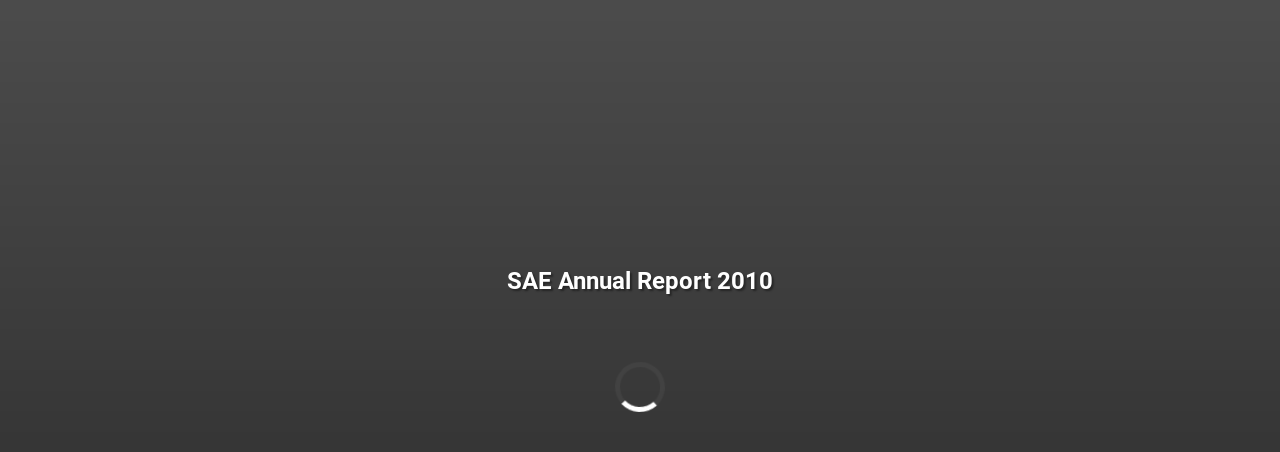

--- FILE ---
content_type: text/javascript
request_url: https://www.nxtbook.com/fx/devices/cpa/min/4.11.22/resources/common/audio.js?_dc=20260122045350
body_size: 11853
content:
var $jscomp=$jscomp||{};$jscomp.scope={};$jscomp.ASSUME_ES5=!1;$jscomp.ASSUME_NO_NATIVE_MAP=!1;$jscomp.ASSUME_NO_NATIVE_SET=!1;$jscomp.SIMPLE_FROUND_POLYFILL=!1;$jscomp.ISOLATE_POLYFILLS=!1;$jscomp.FORCE_POLYFILL_PROMISE=!1;$jscomp.FORCE_POLYFILL_PROMISE_WHEN_NO_UNHANDLED_REJECTION=!1;$jscomp.defineProperty=$jscomp.ASSUME_ES5||typeof Object.defineProperties=='function'?Object.defineProperty:function(a,c,b){if(a==Array.prototype||a==Object.prototype){return a}a[c]=b.value;return a};$jscomp.getGlobal=function(d){var c=['object'==typeof globalThis&&globalThis,d,'object'==typeof window&&window,'object'==typeof self&&self,'object'==typeof global&&global];for(var b=0;b<c.length;++b){var a=c[b];if(a&&a['Math']==Math){return a}}return {valueOf:function(){throw new Error('Cannot find global object')}}.valueOf()};$jscomp.global=$jscomp.getGlobal(this);$jscomp.IS_SYMBOL_NATIVE=typeof Symbol==='function'&&typeof Symbol('x')==='symbol';$jscomp.TRUST_ES6_POLYFILLS=!$jscomp.ISOLATE_POLYFILLS||$jscomp.IS_SYMBOL_NATIVE;$jscomp.polyfills={};$jscomp.propertyToPolyfillSymbol={};$jscomp.POLYFILL_PREFIX='$jscp$';var $jscomp$lookupPolyfilledValue=function(b,a){var c=$jscomp.propertyToPolyfillSymbol[a];if(c==null){return b[a]}var d=b[c];return d!==undefined?d:b[a]};$jscomp.polyfill=function(c,a,b,d){if(!a){return}if($jscomp.ISOLATE_POLYFILLS){$jscomp.polyfillIsolated(c,a,b,d)}else {$jscomp.polyfillUnisolated(c,a,b,d)}};$jscomp.polyfillUnisolated=function(i,h,j,k){var a=$jscomp.global;var b=i.split('.');for(var d=0;d<b.length-1;d++){var g=b[d];if(!(g in a)){return}a=a[g]}var e=b[b.length-1];var f=a[e];var c=h(f);if(c==f||c==null){return}$jscomp.defineProperty(a,e,{configurable:!0,writable:!0,value:c})};$jscomp.polyfillIsolated=function(m,k,j,o){var c=m.split('.');var f=c.length===1;var n=c[0];var a;if(!f&&n in $jscomp.polyfills){a=$jscomp.polyfills}else {a=$jscomp.global}for(var e=0;e<c.length-1;e++){var h=c[e];if(!(h in a)){return}a=a[h]}var b=c[c.length-1];var g=$jscomp.IS_SYMBOL_NATIVE&&j==='es6'?a[b]:null;var d=k(g);if(d==null){return}if(f){$jscomp.defineProperty($jscomp.polyfills,b,{configurable:!0,writable:!0,value:d})}else if(d!==g){if($jscomp.propertyToPolyfillSymbol[b]===undefined){var l=Math.random()*1000000000>>>0;$jscomp.propertyToPolyfillSymbol[b]=$jscomp.IS_SYMBOL_NATIVE?$jscomp.global['Symbol'](b):$jscomp.POLYFILL_PREFIX+l+'$'+b}var i=$jscomp.propertyToPolyfillSymbol[b];$jscomp.defineProperty(a,i,{configurable:!0,writable:!0,value:d})}};$jscomp.polyfill('Array.prototype.copyWithin',function(a){if(a){return a}var b=function(f,g,i){var c=this.length;f=toInteger(f);g=toInteger(g);var h=i===undefined?c:toInteger(i);var e=f<0?Math.max(c+f,0):Math.min(f,c);var b=g<0?Math.max(c+g,0):Math.min(g,c);var d=h<0?Math.max(c+h,0):Math.min(h,c);if(e<b){while(b<d){if(b in this){this[e++]=this[b++]}else {delete this[e++];b++}}}else {d=Math.min(d,c+b-e);e+=d-b;while(d>b){if(--d in this){this[--e]=this[d]}else {delete this[--e]}}}return this};function toInteger(c){var b=Number(c);if(b===Infinity||b===-Infinity){return b}return b|0}return b},'es6','es3');$jscomp.arrayIteratorImpl=function(a){var b=0;return function(){if(b<a.length){return {done:!1,value:a[b++]}}else {return {done:!0}}}};$jscomp.arrayIterator=function(a){return {next:$jscomp.arrayIteratorImpl(a)}};$jscomp.initSymbol=function(){};$jscomp.polyfill('Symbol',function(c){if(c){return c}var b=function(b,a){this.$jscomp$symbol$id_=b;this.description;$jscomp.defineProperty(this,'description',{configurable:!0,writable:!0,value:a})};b.prototype.toString=function(){return this.$jscomp$symbol$id_};var f=Math.random()*1000000000>>>0;var d='jscomp_symbol_'+f+'_';var e=0;var a=function(f){if(this instanceof a){throw new TypeError('Symbol is not a constructor')}return new b(d+(f||'')+'_'+e++,f)};return a},'es6','es3');$jscomp.polyfill('Symbol.iterator',function(e){if(e){return e}var a=Symbol('Symbol.iterator');var d=['Array','Int8Array','Uint8Array','Uint8ClampedArray','Int16Array','Uint16Array','Int32Array','Uint32Array','Float32Array','Float64Array'];for(var c=0;c<d.length;c++){var b=$jscomp.global[d[c]];if(typeof b==='function'&&typeof b.prototype[a]!='function'){$jscomp.defineProperty(b.prototype,a,{configurable:!0,writable:!0,value:function(){return $jscomp.iteratorPrototype($jscomp.arrayIteratorImpl(this))}})}}return a},'es6','es3');$jscomp.polyfill('Symbol.asyncIterator',function(a){if(a){return a}return Symbol('Symbol.asyncIterator')},'es9','es3');$jscomp.iteratorPrototype=function(b){var a={next:b};a[Symbol.iterator]=function(){return this};return a};$jscomp.iteratorFromArray=function(a,e){if(a instanceof String){a=a+''}var d=0;var c=!1;var b={next:function(){if(!c&&d<a.length){var b=d++;return {value:e(b,a[b]),done:!1}}c=!0;return {done:!0,value:void 0}}};b[Symbol.iterator]=function(){return b};return b};$jscomp.polyfill('Array.prototype.entries',function(a){if(a){return a}var b=function(){return $jscomp.iteratorFromArray(this,function(b,c){return [b,c]})};return b},'es6','es3');$jscomp.polyfill('Array.prototype.fill',function(a){if(a){return a}var b=function(f,c,b){var d=this.length||0;if(c<0){c=Math.max(0,d+c)}if(b==null||b>d){b=d}b=Number(b);if(b<0){b=Math.max(0,d+b)}for(var e=Number(c||0);e<b;e++){this[e]=f}return this};return b},'es6','es3');$jscomp.findInternal=function(a,d,e){if(a instanceof String){a=String(a)}var f=a.length;for(var b=0;b<f;b++){var c=a[b];if(d.call(e,c,b,a)){return {i:b,v:c}}}return {i:-1,v:void 0}};$jscomp.polyfill('Array.prototype.find',function(a){if(a){return a}var b=function(c,b){return $jscomp.findInternal(this,c,b).v};return b},'es6','es3');$jscomp.polyfill('Array.prototype.findIndex',function(a){if(a){return a}var b=function(c,b){return $jscomp.findInternal(this,c,b).i};return b},'es6','es3');$jscomp.polyfill('Array.prototype.flat',function(a){if(a){return a}var b=function(b){b=b===undefined?1:b;var c=[];for(var e=0;e<this.length;e++){var d=this[e];if(Array.isArray(d)&&b>0){var f=Array.prototype.flat.call(d,b-1);c.push.apply(c,f)}else {c.push(d)}}return c};return b},'es9','es5');$jscomp.polyfill('Array.prototype.flatMap',function(a){if(a){return a}var b=function(e,f){var b=[];for(var c=0;c<this.length;c++){var d=e.call(f,this[c],c,this);if(Array.isArray(d)){b.push.apply(b,d)}else {b.push(d)}}return b};return b},'es9','es5');$jscomp.polyfill('Array.from',function(a){if(a){return a}var b=function(b,c,g){c=c!=null?c:function(d){return d};var e=[];var f=typeof Symbol!='undefined'&&Symbol.iterator&&b[Symbol.iterator];if(typeof f=='function'){b=f.call(b);var h;var j=0;while(!(h=b.next()).done){e.push(c.call(g,h.value,j++))}}else {var i=b.length;for(var d=0;d<i;d++){e.push(c.call(g,b[d],d))}}return e};return b},'es6','es3');$jscomp.polyfill('Object.is',function(a){if(a){return a}var b=function(b,c){if(b===c){return b!==0||1/b===1/c}else {return b!==b&&c!==c}};return b},'es6','es3');$jscomp.polyfill('Array.prototype.includes',function(a){if(a){return a}var b=function(d,g){var c=this;if(c instanceof String){c=String(c)}var f=c.length;var b=g||0;if(b<0){b=Math.max(b+f,0)}for(;b<f;b++){var e=c[b];if(e===d||Object.is(e,d)){return !0}}return !1};return b},'es7','es3');$jscomp.polyfill('Array.prototype.keys',function(a){if(a){return a}var b=function(){return $jscomp.iteratorFromArray(this,function(b){return b})};return b},'es6','es3');$jscomp.polyfill('Array.of',function(a){if(a){return a}var b=function(b){return Array.from(arguments)};return b},'es6','es3');$jscomp.polyfill('Array.prototype.values',function(a){if(a){return a}var b=function(){return $jscomp.iteratorFromArray(this,function(c,b){return b})};return b},'es8','es3');$jscomp.makeIterator=function(a){var b=typeof Symbol!='undefined'&&Symbol.iterator&&a[Symbol.iterator];return b?b.call(a):$jscomp.arrayIterator(a)};$jscomp.makeAsyncIterator=function(a){var b=a[Symbol.asyncIterator];if(b!==undefined){return b.call(a)}return new $jscomp.AsyncIteratorFromSyncWrapper($jscomp.makeIterator(a))};$jscomp.AsyncIteratorFromSyncWrapper=function(a){this[Symbol.asyncIterator]=function(){return this};this[Symbol.iterator]=function(){return a};this.next=function(b){return Promise.resolve(a.next(b))};if(a['throw']!==undefined){this['throw']=function(b){return Promise.resolve(a['throw'](b))}}if(a['return']!==undefined){this['return']=function(b){return Promise.resolve(a['return'](b))}}};$jscomp.AsyncGeneratorWrapper$ActionEnum={YIELD_VALUE:0,YIELD_STAR:1,AWAIT_VALUE:2};$jscomp.AsyncGeneratorWrapper$ActionRecord=function(a,b){this.action=a;this.value=b};$jscomp.AsyncGeneratorWrapper$GeneratorMethod={NEXT:'next',THROW:'throw',RETURN:'return'};$jscomp.AsyncGeneratorWrapper$ExecutionFrame_=function(b,d,a,c){this.method=b;this.param=d;this.resolve=a;this.reject=c};$jscomp.AsyncGeneratorWrapper$ExecutionNode_=function(a,b){this.frame=a;this.next=b};$jscomp.AsyncGeneratorWrapper$ExecutionQueue_=function(){this.head_=null;this.tail_=null};$jscomp.AsyncGeneratorWrapper$ExecutionQueue_.prototype.isEmpty=function(){return this.head_===null};$jscomp.AsyncGeneratorWrapper$ExecutionQueue_.prototype.first=function(){if(this.head_){return this.head_.frame}else {throw new Error('no frames in executionQueue')}};$jscomp.AsyncGeneratorWrapper$ExecutionQueue_.prototype.drop=function(){if(this.head_){this.head_=this.head_.next;if(!this.head_){this.tail_=null}}};$jscomp.AsyncGeneratorWrapper$ExecutionQueue_.prototype.enqueue=function(b){var a=new $jscomp.AsyncGeneratorWrapper$ExecutionNode_(b,null);if(this.tail_){this.tail_.next=a;this.tail_=a}else {this.head_=a;this.tail_=a}};$jscomp.AsyncGeneratorWrapper=function(b){this.generator_=b;this.delegate_=null;this.executionQueue_=new $jscomp.AsyncGeneratorWrapper$ExecutionQueue_();this[Symbol.asyncIterator]=function(){return this};var a=this;this.boundHandleDelegateResult_=function(c){a.handleDelegateResult_(c)};this.boundHandleDelegateError_=function(c){a.handleDelegateError_(c)};this.boundRejectAndClose_=function(c){a.rejectAndClose_(c)}};$jscomp.AsyncGeneratorWrapper.prototype.enqueueMethod_=function(b,c){var a=this;return new Promise(function(e,f){var d=a.executionQueue_.isEmpty();a.executionQueue_.enqueue(new $jscomp.AsyncGeneratorWrapper$ExecutionFrame_(b,c,e,f));if(d){a.runFrame_()}})};$jscomp.AsyncGeneratorWrapper.prototype.next=function(a){return this.enqueueMethod_($jscomp.AsyncGeneratorWrapper$GeneratorMethod.NEXT,a)};$jscomp.AsyncGeneratorWrapper.prototype["return"]=function(a){return this.enqueueMethod_($jscomp.AsyncGeneratorWrapper$GeneratorMethod.RETURN,new $jscomp.AsyncGeneratorWrapper$ActionRecord($jscomp.AsyncGeneratorWrapper$ActionEnum.YIELD_VALUE,a))};$jscomp.AsyncGeneratorWrapper.prototype["throw"]=function(a){return this.enqueueMethod_($jscomp.AsyncGeneratorWrapper$GeneratorMethod.THROW,a)};$jscomp.AsyncGeneratorWrapper.prototype.runFrame_=function(){if(!this.executionQueue_.isEmpty()){try{if(this.delegate_){this.runDelegateFrame_()}else {this.runGeneratorFrame_()}}catch(a){this.rejectAndClose_(a)}}};$jscomp.AsyncGeneratorWrapper.prototype.runGeneratorFrame_=function(){var b=this;var a=this.executionQueue_.first();try{var c=this.generator_[a.method](a.param);if(c.value instanceof $jscomp.AsyncGeneratorWrapper$ActionRecord){switch(c.value.action){case $jscomp.AsyncGeneratorWrapper$ActionEnum.YIELD_VALUE:Promise.resolve(c.value.value).then(function(d){a.resolve({value:d,done:c.done});b.executionQueue_.drop();b.runFrame_()},function(c){a.reject(c);b.executionQueue_.drop();b.runFrame_()})["catch"](this.boundRejectAndClose_);return;case $jscomp.AsyncGeneratorWrapper$ActionEnum.YIELD_STAR:b.delegate_=$jscomp.makeAsyncIterator(c.value.value);a.method=$jscomp.AsyncGeneratorWrapper$GeneratorMethod.NEXT;a.param=undefined;b.runFrame_();return;case $jscomp.AsyncGeneratorWrapper$ActionEnum.AWAIT_VALUE:Promise.resolve(c.value.value).then(function(c){a.method=$jscomp.AsyncGeneratorWrapper$GeneratorMethod.NEXT;a.param=c;b.runFrame_()},function(c){a.method=$jscomp.AsyncGeneratorWrapper$GeneratorMethod.THROW;a.param=c;b.runFrame_()})["catch"](this.boundRejectAndClose_);return;default:throw new Error('Unrecognized AsyncGeneratorWrapper$ActionEnum');}}else {a.resolve(c);b.executionQueue_.drop();b.runFrame_()}}catch(d){a.reject(d);b.executionQueue_.drop();b.runFrame_()}};$jscomp.AsyncGeneratorWrapper.prototype.runDelegateFrame_=function(){if(!this.delegate_){throw new Error('no delegate to perform execution')}var a=this.executionQueue_.first();if(a.method in this.delegate_){try{this.delegate_[a.method](a.param).then(this.boundHandleDelegateResult_,this.boundHandleDelegateError_)["catch"](this.boundRejectAndClose_)}catch(b){this.handleDelegateError_(b)}}else {this.delegate_=null;this.runFrame_()}};$jscomp.AsyncGeneratorWrapper.prototype.handleDelegateResult_=function(a){var b=this.executionQueue_.first();if(a.done===!0){this.delegate_=null;b.method=$jscomp.AsyncGeneratorWrapper$GeneratorMethod.NEXT;b.param=a.value;this.runFrame_()}else {b.resolve({value:a.value,done:!1});this.executionQueue_.drop();this.runFrame_()}};$jscomp.AsyncGeneratorWrapper.prototype.handleDelegateError_=function(b){var a=this.executionQueue_.first();this.delegate_=null;a.method=$jscomp.AsyncGeneratorWrapper$GeneratorMethod.THROW;a.param=b;this.runFrame_()};$jscomp.AsyncGeneratorWrapper.prototype.rejectAndClose_=function(a){if(!this.executionQueue_.isEmpty()){this.executionQueue_.first().reject(a);this.executionQueue_.drop()}if(this.delegate_&&'return' in this.delegate_){this.delegate_['return'](undefined);this.delegate_=null}this.generator_['return'](undefined);this.runFrame_()};$jscomp.underscoreProtoCanBeSet=function(){var b={a:!0};var a={};try{a.__proto__=b;return a.a}catch(c){}return !1};$jscomp.setPrototypeOf=$jscomp.TRUST_ES6_POLYFILLS&&typeof Object.setPrototypeOf=='function'?Object.setPrototypeOf:$jscomp.underscoreProtoCanBeSet()?function(a,b){a.__proto__=b;if(a.__proto__!==b){throw new TypeError(a+' is not extensible')}return a}:null;$jscomp.generator={};$jscomp.generator.ensureIteratorResultIsObject_=function(a){if(a instanceof Object){return}throw new TypeError('Iterator result '+a+' is not an object')};$jscomp.generator.Context=function(){this.isRunning_=!1;this.yieldAllIterator_=null;this.yieldResult=undefined;this.nextAddress=1;this.catchAddress_=0;this.finallyAddress_=0;this.abruptCompletion_=null;this.finallyContexts_=null};$jscomp.generator.Context.prototype.start_=function(){if(this.isRunning_){throw new TypeError('Generator is already running')}this.isRunning_=!0};$jscomp.generator.Context.prototype.stop_=function(){this.isRunning_=!1};$jscomp.generator.Context.prototype.jumpToErrorHandler_=function(){this.nextAddress=this.catchAddress_||this.finallyAddress_};$jscomp.generator.Context.prototype.next_=function(a){this.yieldResult=a};$jscomp.generator.Context.prototype.throw_=function(a){this.abruptCompletion_={exception:a,isException:!0};this.jumpToErrorHandler_()};$jscomp.generator.Context.prototype["return"]=function(a){this.abruptCompletion_={'return':a};this.nextAddress=this.finallyAddress_};$jscomp.generator.Context.prototype.jumpThroughFinallyBlocks=function(a){this.abruptCompletion_={jumpTo:a};this.nextAddress=this.finallyAddress_};$jscomp.generator.Context.prototype.yield=function(b,a){this.nextAddress=a;return {value:b}};$jscomp.generator.Context.prototype.yieldAll=function(d,b){var c=$jscomp.makeIterator(d);var a=c.next();$jscomp.generator.ensureIteratorResultIsObject_(a);if(a.done){this.yieldResult=a.value;this.nextAddress=b;return}this.yieldAllIterator_=c;return this.yield(a.value,b)};$jscomp.generator.Context.prototype.jumpTo=function(a){this.nextAddress=a};$jscomp.generator.Context.prototype.jumpToEnd=function(){this.nextAddress=0};$jscomp.generator.Context.prototype.setCatchFinallyBlocks=function(b,a){this.catchAddress_=b;if(a!=undefined){this.finallyAddress_=a}};$jscomp.generator.Context.prototype.setFinallyBlock=function(a){this.catchAddress_=0;this.finallyAddress_=a||0};$jscomp.generator.Context.prototype.leaveTryBlock=function(b,a){this.nextAddress=b;this.catchAddress_=a||0};$jscomp.generator.Context.prototype.enterCatchBlock=function(a){this.catchAddress_=a||0;var b=this.abruptCompletion_.exception;this.abruptCompletion_=null;return b};$jscomp.generator.Context.prototype.enterFinallyBlock=function(c,b,a){if(!a){this.finallyContexts_=[this.abruptCompletion_]}else {this.finallyContexts_[a]=this.abruptCompletion_}this.catchAddress_=c||0;this.finallyAddress_=b||0};$jscomp.generator.Context.prototype.leaveFinallyBlock=function(d,c){var b=this.finallyContexts_.splice(c||0)[0];var a=this.abruptCompletion_=this.abruptCompletion_||b;if(a){if(a.isException){return this.jumpToErrorHandler_()}if(a.jumpTo!=undefined&&this.finallyAddress_<a.jumpTo){this.nextAddress=a.jumpTo;this.abruptCompletion_=null}else {this.nextAddress=this.finallyAddress_}}else {this.nextAddress=d}};$jscomp.generator.Context.prototype.forIn=function(a){return new $jscomp.generator.Context.PropertyIterator(a)};$jscomp.generator.Context.PropertyIterator=function(a){this.object_=a;this.properties_=[];for(var b in a){this.properties_.push(b)}this.properties_.reverse()};$jscomp.generator.Context.PropertyIterator.prototype.getNext=function(){while(this.properties_.length>0){var a=this.properties_.pop();if(a in this.object_){return a}}return null};$jscomp.generator.Engine_=function(a){this.context_=new $jscomp.generator.Context();this.program_=a};$jscomp.generator.Engine_.prototype.next_=function(a){this.context_.start_();if(this.context_.yieldAllIterator_){return this.yieldAllStep_(this.context_.yieldAllIterator_.next,a,this.context_.next_)}this.context_.next_(a);return this.nextStep_()};$jscomp.generator.Engine_.prototype.return_=function(b){this.context_.start_();var a=this.context_.yieldAllIterator_;if(a){var c='return' in a?a['return']:function(a){return {value:a,done:!0}};return this.yieldAllStep_(c,b,this.context_["return"])}this.context_["return"](b);return this.nextStep_()};$jscomp.generator.Engine_.prototype.throw_=function(a){this.context_.start_();if(this.context_.yieldAllIterator_){return this.yieldAllStep_(this.context_.yieldAllIterator_['throw'],a,this.context_.next_)}this.context_.throw_(a);return this.nextStep_()};$jscomp.generator.Engine_.prototype.yieldAllStep_=function(d,e,c){try{var a=d.call(this.context_.yieldAllIterator_,e);$jscomp.generator.ensureIteratorResultIsObject_(a);if(!a.done){this.context_.stop_();return a}var b=a.value}catch(f){this.context_.yieldAllIterator_=null;this.context_.throw_(f);return this.nextStep_()}this.context_.yieldAllIterator_=null;c.call(this.context_,b);return this.nextStep_()};$jscomp.generator.Engine_.prototype.nextStep_=function(){while(this.context_.nextAddress){try{var b=this.program_(this.context_);if(b){this.context_.stop_();return {value:b.value,done:!1}}}catch(c){this.context_.yieldResult=undefined;this.context_.throw_(c)}}this.context_.stop_();if(this.context_.abruptCompletion_){var a=this.context_.abruptCompletion_;this.context_.abruptCompletion_=null;if(a.isException){throw a.exception}return {value:a["return"],done:!0}}return {value:undefined,done:!0}};$jscomp.generator.Generator_=function(a){this.next=function(b){return a.next_(b)};this["throw"]=function(b){return a.throw_(b)};this["return"]=function(b){return a.return_(b)};this[Symbol.iterator]=function(){return this}};$jscomp.generator.createGenerator=function(a,c){var b=new $jscomp.generator.Generator_(new $jscomp.generator.Engine_(c));if($jscomp.setPrototypeOf&&a.prototype){$jscomp.setPrototypeOf(b,a.prototype)}return b};$jscomp.asyncExecutePromiseGenerator=function(a){function passValueToGenerator(b){return a.next(b)}function passErrorToGenerator(b){return a["throw"](b)}return new Promise(function(b,c){function handleGeneratorRecord(d){if(d.done){b(d.value)}else {Promise.resolve(d.value).then(passValueToGenerator,passErrorToGenerator).then(handleGeneratorRecord,c)}}handleGeneratorRecord(a.next())})};$jscomp.asyncExecutePromiseGeneratorFunction=function(a){return $jscomp.asyncExecutePromiseGenerator(a())};$jscomp.asyncExecutePromiseGeneratorProgram=function(a){return $jscomp.asyncExecutePromiseGenerator(new $jscomp.generator.Generator_(new $jscomp.generator.Engine_(a)))};$jscomp.polyfill('globalThis',function(a){return a||$jscomp.global},'es_2020','es3');$jscomp.checkEs6ConformanceViaProxy=function(){try{var a={};var b=Object.create(new $jscomp.global['Proxy'](a,{'get':function(d,e,c){return d==a&&e=='q'&&c==b}}));return b['q']===!0}catch(c){return !1}};$jscomp.USE_PROXY_FOR_ES6_CONFORMANCE_CHECKS=!1;$jscomp.ES6_CONFORMANCE=$jscomp.USE_PROXY_FOR_ES6_CONFORMANCE_CHECKS&&$jscomp.checkEs6ConformanceViaProxy();$jscomp.owns=function(b,a){return Object.prototype.hasOwnProperty.call(b,a)};$jscomp.polyfill('WeakMap',function(c){function isConformant(){if(!c||!Object.seal){return !1}try{var b=Object.seal({});var d=Object.seal({});var a=new c([[b,2],[d,3]]);if(a.get(b)!=2||a.get(d)!=3){return !1}a["delete"](b);a.set(d,4);return !a.has(b)&&a.get(d)==4}catch(e){return !1}}if($jscomp.USE_PROXY_FOR_ES6_CONFORMANCE_CHECKS){if(c&&$jscomp.ES6_CONFORMANCE){return c}}else {if(isConformant()){return c}}var a='$jscomp_hidden_'+Math.random();function WeakMapMembership(){}function isValidKey(b){var a=typeof b;return a==='object'&&b!==null||a==='function'}function insert(b){if(!$jscomp.owns(b,a)){var d=new WeakMapMembership();$jscomp.defineProperty(b,a,{value:d})}}function patch(a){if($jscomp.ISOLATE_POLYFILLS){return}var b=Object[a];if(b){Object[a]=function(d){if(d instanceof WeakMapMembership){return d}else {if(Object.isExtensible(d)){insert(d)}return b(d)}}}}patch('freeze');patch('preventExtensions');patch('seal');var d=0;var b=function(a){this.id_=(d+=Math.random()+1).toString();if(a){var f=$jscomp.makeIterator(a);var b;while(!(b=f.next()).done){var e=b.value;this.set(e[0],e[1])}}};b.prototype.set=function(b,d){if(!isValidKey(b)){throw new Error('Invalid WeakMap key')}insert(b);if(!$jscomp.owns(b,a)){throw new Error('WeakMap key fail: '+b)}b[a][this.id_]=d;return this};b.prototype.get=function(b){return isValidKey(b)&&$jscomp.owns(b,a)?b[a][this.id_]:undefined};b.prototype.has=function(b){return isValidKey(b)&&$jscomp.owns(b,a)&&$jscomp.owns(b[a],this.id_)};b.prototype["delete"]=function(b){if(!isValidKey(b)||!$jscomp.owns(b,a)||!$jscomp.owns(b[a],this.id_)){return !1}return delete b[a][this.id_]};return b},'es6','es3');$jscomp.MapEntry=function(){this.previous;this.next;this.head;this.key;this.value};$jscomp.polyfill('Map',function(b){function isConformant(){if($jscomp.ASSUME_NO_NATIVE_MAP||!b||typeof b!='function'||!b.prototype.entries||typeof Object.seal!='function'){return !1}try{b=b;var e=Object.seal({x:4});var c=new b($jscomp.makeIterator([[e,'s']]));if(c.get(e)!='s'||c.size!=1||c.get({x:4})||c.set({x:4},'t')!=c||c.size!=2){return !1}var d=c.entries();var a=d.next();if(a.done||a.value[0]!=e||a.value[1]!='s'){return !1}a=d.next();if(a.done||a.value[0].x!=4||a.value[1]!='t'||!d.next().done){return !1}return !0}catch(i){return !1}}if($jscomp.USE_PROXY_FOR_ES6_CONFORMANCE_CHECKS){if(b&&$jscomp.ES6_CONFORMANCE){return b}}else {if(isConformant()){return b}}var e=new WeakMap();var a=function(a){this.data_={};this.head_=f();this.size=0;if(a){var e=$jscomp.makeIterator(a);var c;while(!(c=e.next()).done){var d=c.value;this.set(d[0],d[1])}}};a.prototype.set=function(d,e){d=d===0?0:d;var a=c(this,d);if(!a.list){a.list=this.data_[a.id]=[]}if(!a.entry){a.entry={next:this.head_,previous:this.head_.previous,head:this.head_,key:d,value:e};a.list.push(a.entry);this.head_.previous.next=a.entry;this.head_.previous=a.entry;this.size++}else {a.entry.value=e}return this};a.prototype["delete"]=function(d){var a=c(this,d);if(a.entry&&a.list){a.list.splice(a.index,1);if(!a.list.length){delete this.data_[a.id]}a.entry.previous.next=a.entry.next;a.entry.next.previous=a.entry.previous;a.entry.head=null;this.size--;return !0}return !1};a.prototype.clear=function(){this.data_={};this.head_=this.head_.previous=f();this.size=0};a.prototype.has=function(a){return !!c(this,a).entry};a.prototype.get=function(d){var a=c(this,d).entry;return a&&a.value};a.prototype.entries=function(){return d(this,function(a){return [a.key,a.value]})};a.prototype.keys=function(){return d(this,function(a){return a.key})};a.prototype.values=function(){return d(this,function(a){return a.value})};a.prototype.forEach=function(e,d){var f=this.entries();var c;while(!(c=f.next()).done){var a=c.value;e.call(d,a[1],a[0],this)}};a.prototype[Symbol.iterator]=a.prototype.entries;var c=function(g,e){var f=h(e);var a=g.data_[f];if(a&&$jscomp.owns(g.data_,f)){for(var d=0;d<a.length;d++){var c=a[d];if(e!==e&&c.key!==c.key||e===c.key){return {id:f,list:a,index:d,entry:c}}}}return {id:f,list:a,index:-1,entry:undefined}};var d=function(c,d){var a=c.head_;return $jscomp.iteratorPrototype(function(){if(a){while(a.head!=c.head_){a=a.previous}while(a.next!=a.head){a=a.next;return {done:!1,value:d(a)}}a=null}return {done:!0,value:void 0}})};var f=function(){var a={};a.previous=a.next=a.head=a;return a};var g=0;var h=function(a){var c=a&&typeof a;if(c=='object'||c=='function'){a=a;if(!e.has(a)){var d=''+ ++g;e.set(a,d);return d}return e.get(a)}return 'p_'+a};return a},'es6','es3');$jscomp.polyfill('Math.acosh',function(a){if(a){return a}var b=function(b){b=Number(b);return Math.log(b+Math.sqrt(b*b-1))};return b},'es6','es3');$jscomp.polyfill('Math.asinh',function(a){if(a){return a}var b=function(b){b=Number(b);if(b===0){return b}var c=Math.log(Math.abs(b)+Math.sqrt(b*b+1));return b<0?-c:c};return b},'es6','es3');$jscomp.polyfill('Math.log1p',function(a){if(a){return a}var b=function(b){b=Number(b);if(b<0.25&&b>-0.25){var f=b;var g=1;var c=b;var d=0;var e=1;while(d!=c){f*=b;e*=-1;c=(d=c)+e*f/++g}return c}return Math.log(1+b)};return b},'es6','es3');$jscomp.polyfill('Math.atanh',function(b){if(b){return b}var a=Math.log1p;var c=function(c){c=Number(c);return (a(c)-a(-c))/2};return c},'es6','es3');$jscomp.polyfill('Math.cbrt',function(a){if(a){return a}var b=function(b){if(b===0){return b}b=Number(b);var c=Math.pow(Math.abs(b),1/3);return b<0?-c:c};return b},'es6','es3');$jscomp.polyfill('Math.clz32',function(a){if(a){return a}var b=function(b){b=Number(b)>>>0;if(b===0){return 32}var c=0;if((b&4.29490176E9)===0){b<<=16;c+=16}if((b&4.27819008E9)===0){b<<=8;c+=8}if((b&4.02653184E9)===0){b<<=4;c+=4}if((b&3.221225472E9)===0){b<<=2;c+=2}if((b&2.147483648E9)===0){c++}return c};return b},'es6','es3');$jscomp.polyfill('Math.cosh',function(a){if(a){return a}var b=Math.exp;var c=function(c){c=Number(c);return (b(c)+b(-c))/2};return c},'es6','es3');$jscomp.polyfill('Math.expm1',function(a){if(a){return a}var b=function(b){b=Number(b);if(b<0.25&&b>-0.25){var e=b;var f=1;var c=b;var d=0;while(d!=c){e*=b/++f;c=(d=c)+e}return c}return Math.exp(b)-1};return b},'es6','es3');$jscomp.polyfill('Math.fround',function(a){if(a){return a}if($jscomp.SIMPLE_FROUND_POLYFILL||typeof Float32Array!=='function'){return function(b){return b}}var b=new Float32Array(1);var c=function(c){b[0]=c;return b[0]};return c},'es6','es3');$jscomp.polyfill('Math.hypot',function(a){if(a){return a}var b=function(f){if(arguments.length<2){return arguments.length?Math.abs(arguments[0]):0}var b,e,d,c;for(c=0,b=0;b<arguments.length;b++){c=Math.max(c,Math.abs(arguments[b]))}if(c>1.0E100||c<1.0E-100){if(!c){return c}d=0;for(b=0;b<arguments.length;b++){e=Number(arguments[b])/c;d+=e*e}return Math.sqrt(d)*c}else {d=0;for(b=0;b<arguments.length;b++){e=Number(arguments[b]);d+=e*e}return Math.sqrt(d)}};return b},'es6','es3');$jscomp.polyfill('Math.imul',function(a){if(a){return a}var b=function(b,c){b=Number(b);c=Number(c);var f=b>>>16&65535;var d=b&65535;var g=c>>>16&65535;var e=c&65535;var h=f*e+d*g<<16>>>0;return d*e+h|0};return b},'es6','es3');$jscomp.polyfill('Math.log10',function(a){if(a){return a}var b=function(b){return Math.log(b)/Math.LN10};return b},'es6','es3');$jscomp.polyfill('Math.log2',function(a){if(a){return a}var b=function(b){return Math.log(b)/Math.LN2};return b},'es6','es3');$jscomp.polyfill('Math.sign',function(a){if(a){return a}var b=function(b){b=Number(b);return b===0||isNaN(b)?b:b>0?1:-1};return b},'es6','es3');$jscomp.polyfill('Math.sinh',function(a){if(a){return a}var b=Math.exp;var c=function(c){c=Number(c);if(c===0){return c}return (b(c)-b(-c))/2};return c},'es6','es3');$jscomp.polyfill('Math.tanh',function(a){if(a){return a}var b=function(b){b=Number(b);if(b===0){return b}var c=Math.exp(-2*Math.abs(b));var d=(1-c)/(1+c);return b<0?-d:d};return b},'es6','es3');$jscomp.polyfill('Math.trunc',function(a){if(a){return a}var b=function(b){b=Number(b);if(isNaN(b)||b===Infinity||b===-Infinity||b===0){return b}var c=Math.floor(Math.abs(b));return b<0?-c:c};return b},'es6','es3');$jscomp.polyfill('Number.EPSILON',function(a){return Math.pow(2,-52)},'es6','es3');$jscomp.polyfill('Number.MAX_SAFE_INTEGER',function(){return 9.007199254740991E15},'es6','es3');$jscomp.polyfill('Number.MIN_SAFE_INTEGER',function(){return -9.007199254740991E15},'es6','es3');$jscomp.polyfill('Number.isFinite',function(a){if(a){return a}var b=function(b){if(typeof b!=='number'){return !1}return !isNaN(b)&&b!==Infinity&&b!==-Infinity};return b},'es6','es3');$jscomp.polyfill('Number.isInteger',function(a){if(a){return a}var b=function(b){if(!Number.isFinite(b)){return !1}return b===Math.floor(b)};return b},'es6','es3');$jscomp.polyfill('Number.isNaN',function(a){if(a){return a}var b=function(b){return typeof b==='number'&&isNaN(b)};return b},'es6','es3');$jscomp.polyfill('Number.isSafeInteger',function(a){if(a){return a}var b=function(b){return Number.isInteger(b)&&Math.abs(b)<=Number.MAX_SAFE_INTEGER};return b},'es6','es3');$jscomp.polyfill('Number.parseFloat',function(a){return a||parseFloat},'es6','es3');$jscomp.polyfill('Number.parseInt',function(a){return a||parseInt},'es6','es3');$jscomp.assign=$jscomp.TRUST_ES6_POLYFILLS&&typeof Object.assign=='function'?Object.assign:function(d,e){for(var c=1;c<arguments.length;c++){var a=arguments[c];if(!a){continue}for(var b in a){if($jscomp.owns(a,b)){d[b]=a[b]}}}return d};$jscomp.polyfill('Object.assign',function(a){return a||$jscomp.assign},'es6','es3');$jscomp.polyfill('Object.entries',function(a){if(a){return a}var b=function(c){var d=[];for(var b in c){if($jscomp.owns(c,b)){d.push([b,c[b]])}}return d};return b},'es8','es3');$jscomp.polyfill('Object.fromEntries',function(a){if(a){return a}function fromEntries(b){var f={};if(!(Symbol.iterator in b)){throw new TypeError(''+b+' is not iterable')}var g=b[Symbol.iterator];var e=g.call(b);for(var d=e.next();!d.done;d=e.next()){var c=d.value;if(Object(c)!==c){throw new TypeError('iterable for fromEntries should yield objects')}var h=c[0];var i=c[1];f[h]=i}return f}return fromEntries},'es_2019','es3');$jscomp.polyfill('Reflect',function(a){if(a){return a}return {}},'es6','es3');$jscomp.polyfill('Object.getOwnPropertySymbols',function(a){if(a){return a}return function(){return []}},'es6','es5');$jscomp.polyfill('Reflect.ownKeys',function(b){if(b){return b}var a='jscomp_symbol_';function isSymbol(c){return c.substring(0,a.length)==a}var c=function(e){var f=[];var c=Object.getOwnPropertyNames(e);var d=Object.getOwnPropertySymbols(e);for(var a=0;a<c.length;a++){(isSymbol(c[a])?d:f).push(c[a])}return f.concat(d)};return c},'es6','es5');$jscomp.polyfill('Object.getOwnPropertyDescriptors',function(a){if(a){return a}var b=function(e){var d={};var c=Reflect.ownKeys(e);for(var b=0;b<c.length;b++){d[c[b]]=Object.getOwnPropertyDescriptor(e,c[b])}return d};return b},'es8','es5');$jscomp.polyfill('Object.setPrototypeOf',function(a){return a||$jscomp.setPrototypeOf},'es6','es5');$jscomp.polyfill('Object.values',function(a){if(a){return a}var b=function(b){var c=[];for(var d in b){if($jscomp.owns(b,d)){c.push(b[d])}}return c};return b},'es8','es3');$jscomp.polyfill('Promise',function(d){function platformSupportsPromiseRejectionEvents(){return typeof $jscomp.global['PromiseRejectionEvent']!=='undefined'}function globalPromiseIsNative(){return $jscomp.global['Promise']&&$jscomp.global['Promise'].toString().indexOf('[native code]')!==-1}function shouldForcePolyfillPromise(){return ($jscomp.FORCE_POLYFILL_PROMISE||$jscomp.FORCE_POLYFILL_PROMISE_WHEN_NO_UNHANDLED_REJECTION&&!platformSupportsPromiseRejectionEvents())&&globalPromiseIsNative()}if(d&&!shouldForcePolyfillPromise()){return d}function AsyncExecutor(){this.batch_=null}AsyncExecutor.prototype.asyncExecute=function(b){if(this.batch_==null){this.batch_=[];var a=this;this.asyncExecuteFunction(function(){a.executeBatch_()})}this.batch_.push(b)};var c=$jscomp.global['setTimeout'];AsyncExecutor.prototype.asyncExecuteFunction=function(a){c(a,0)};AsyncExecutor.prototype.executeBatch_=function(){while(this.batch_&&this.batch_.length){var b=this.batch_;this.batch_=[];for(var a=0;a<b.length;++a){var c=b[a];b[a]=null;try{c()}catch(f){this.asyncThrow_(f)}}}this.batch_=null};AsyncExecutor.prototype.asyncThrow_=function(a){this.asyncExecuteFunction(function(){throw a})};var b={PENDING:0,FULFILLED:1,REJECTED:2};var a=function(c){this.state_=b.PENDING;this.result_=undefined;this.onSettledCallbacks_=[];this.isRejectionHandled_=!1;var a=this.createResolveAndReject_();try{c(a.resolve,a.reject)}catch(f){a.reject(f)}};a.prototype.createResolveAndReject_=function(){var b=this;var a=!1;function firstCallWins(c){return function(e){if(!a){a=!0;c.call(b,e)}}}return {resolve:firstCallWins(this.resolveTo_),reject:firstCallWins(this.reject_)}};a.prototype.resolveTo_=function(b){if(b===this){this.reject_(new TypeError('A Promise cannot resolve to itself'))}else if(b instanceof a){this.settleSameAsPromise_(b)}else if(isObject(b)){this.resolveToNonPromiseObj_(b)}else {this.fulfill_(b)}};a.prototype.resolveToNonPromiseObj_=function(b){var a=undefined;try{a=b.then}catch(f){this.reject_(f);return}if(typeof a=='function'){this.settleSameAsThenable_(a,b)}else {this.fulfill_(b)}};function isObject(a){switch(typeof a){case 'object':return a!=null;case 'function':return !0;default:return !1;}}a.prototype.reject_=function(a){this.settle_(b.REJECTED,a)};a.prototype.fulfill_=function(a){this.settle_(b.FULFILLED,a)};a.prototype.settle_=function(c,a){if(this.state_!=b.PENDING){throw new Error('Cannot settle('+c+', '+a+'): Promise already settled in state'+this.state_)}this.state_=c;this.result_=a;if(this.state_===b.REJECTED){this.scheduleUnhandledRejectionCheck_()}this.executeOnSettledCallbacks_()};a.prototype.scheduleUnhandledRejectionCheck_=function(){var a=this;c(function(){if(a.notifyUnhandledRejection_()){var b=$jscomp.global['console'];if(typeof b!=='undefined'){b.error(a.result_)}}},1)};a.prototype.notifyUnhandledRejection_=function(){if(this.isRejectionHandled_){return !1}var c=$jscomp.global['CustomEvent'];var e=$jscomp.global['Event'];var b=$jscomp.global['dispatchEvent'];if(typeof b==='undefined'){return !0}var a;if(typeof c==='function'){a=new c('unhandledrejection',{cancelable:!0})}else if(typeof e==='function'){a=new e('unhandledrejection',{cancelable:!0})}else {a=$jscomp.global['document'].createEvent('CustomEvent');a.initCustomEvent('unhandledrejection',!1,!0,a)}a.promise=this;a.reason=this.result_;return b(a)};a.prototype.executeOnSettledCallbacks_=function(){if(this.onSettledCallbacks_!=null){for(var a=0;a<this.onSettledCallbacks_.length;++a){e.asyncExecute(this.onSettledCallbacks_[a])}this.onSettledCallbacks_=null}};var e=new AsyncExecutor();a.prototype.settleSameAsPromise_=function(b){var a=this.createResolveAndReject_();b.callWhenSettled_(a.resolve,a.reject)};a.prototype.settleSameAsThenable_=function(b,c){var a=this.createResolveAndReject_();try{b.call(c,a.resolve,a.reject)}catch(f){a.reject(f)}};a.prototype.then=function(f,g){var b;var c;var e=new a(function(a,e){b=a;c=e});function createCallback(a,e){if(typeof a=='function'){return function(h){try{b(a(h))}catch(i){c(i)}}}else {return e}}this.callWhenSettled_(createCallback(f,b),createCallback(g,c));return e};a.prototype["catch"]=function(a){return this.then(undefined,a)};a.prototype.callWhenSettled_=function(c,f){var a=this;function callback(){switch(a.state_){case b.FULFILLED:c(a.result_);break;case b.REJECTED:f(a.result_);break;default:throw new Error('Unexpected state: '+a.state_);}}if(this.onSettledCallbacks_==null){e.asyncExecute(callback)}else {this.onSettledCallbacks_.push(callback)}this.isRejectionHandled_=!0};function resolvingPromise(b){if(b instanceof a){return b}else {return new a(function(a,c){a(b)})}}a['resolve']=resolvingPromise;a['reject']=function(b){return new a(function(c,a){a(b)})};a['race']=function(b){return new a(function(e,f){var c=$jscomp.makeIterator(b);for(var a=c.next();!a.done;a=c.next()){resolvingPromise(a.value).callWhenSettled_(e,f)}})};a['all']=function(e){var c=$jscomp.makeIterator(e);var b=c.next();if(b.done){return resolvingPromise([])}else {return new a(function(g,h){var a=[];var f=0;function onFulfilled(b){return function(c){a[b]=c;f--;if(f==0){g(a)}}}do{a.push(undefined);f++;resolvingPromise(b.value).callWhenSettled_(onFulfilled(a.length-1),h);b=c.next()}while(!b.done)})}};return a},'es6','es3');$jscomp.polyfill('Promise.allSettled',function(a){if(a){return a}function fulfilledResult(b){return {status:'fulfilled',value:b}}function rejectedResult(b){return {status:'rejected',reason:b}}var b=function(c){var b=this;function convertToAllSettledResult(d){return b.resolve(d).then(fulfilledResult,rejectedResult)}var d=Array.from(c,convertToAllSettledResult);return b.all(d)};return b},'es_2020','es3');$jscomp.polyfill('Promise.prototype.finally',function(a){if(a){return a}var b=function(b){return this.then(function(d){var c=Promise.resolve(b());return c.then(function(){return d})},function(d){var c=Promise.resolve(b());return c.then(function(){throw d})})};return b},'es9','es3');$jscomp.objectCreate=$jscomp.ASSUME_ES5||typeof Object.create=='function'?Object.create:function(b){var a=function(){};a.prototype=b;return new a()};$jscomp.inherits=function(a,b){a.prototype=$jscomp.objectCreate(b.prototype);a.prototype.constructor=a;if($jscomp.setPrototypeOf){var e=$jscomp.setPrototypeOf;e(a,b)}else {for(var c in b){if(c=='prototype'){continue}if(Object.defineProperties){var d=Object.getOwnPropertyDescriptor(b,c);if(d){Object.defineProperty(a,c,d)}}else {a[c]=b[c]}}}a.superClass_=b.prototype};$jscomp.polyfill('AggregateError',function(b){if(b){return b}var a=function(d,c){var a=Error(c);if('stack' in a){this.stack=a.stack}this.errors=d;this.message=a.message};$jscomp.inherits(a,Error);a.prototype.name='AggregateError';return a},'es_2021','es3');$jscomp.polyfill('Promise.any',function(a){if(a){return a}var b='All promises were rejected';function resolvingArray(b){if(b instanceof Array){return b}else {return Array.from(b)}}var c=function(c){c=resolvingArray(c);return Promise.all(c.map(function(b){return Promise.resolve(b).then(function(d){throw d},function(d){return d})})).then(function(d){throw new AggregateError(d,b)},function(b){return b})};return c},'es_2021','es3');$jscomp.polyfill('Reflect.apply',function(a){if(a){return a}var c=Function.prototype.apply;var b=function(e,d,b){return c.call(e,d,b)};return b},'es6','es3');$jscomp.getConstructImplementation=function(){function reflectConstructWorks(){function Base(){}function Derived(){}new Base();Reflect.construct(Base,[],Derived);return new Base() instanceof Base}if($jscomp.TRUST_ES6_POLYFILLS&&typeof Reflect!='undefined'&&Reflect.construct){if(reflectConstructWorks()){return Reflect.construct}var b=Reflect.construct;var a=function(e,d,a){var c=b(e,d);if(a){Reflect.setPrototypeOf(c,a.prototype)}return c};return a}function construct(b,d,a){if(a===undefined){a=b}var f=a.prototype||Object.prototype;var c=$jscomp.objectCreate(f);var e=Function.prototype.apply;var g=e.call(b,c,d);return g||c}return construct};$jscomp.construct={valueOf:$jscomp.getConstructImplementation}.valueOf();$jscomp.polyfill('Reflect.construct',function(a){return $jscomp.construct},'es6','es3');$jscomp.polyfill('Reflect.defineProperty',function(a){if(a){return a}var b=function(e,d,c){try{Object.defineProperty(e,d,c);var b=Object.getOwnPropertyDescriptor(e,d);if(!b){return !1}return b.configurable===(c.configurable||!1)&&b.enumerable===(c.enumerable||!1)&&('value' in b?b.value===c.value&&b.writable===(c.writable||!1):b.get===c.get&&b.set===c.set)}catch(f){return !1}};return b},'es6','es5');$jscomp.polyfill('Reflect.deleteProperty',function(a){if(a){return a}var b=function(c,b){if(!$jscomp.owns(c,b)){return !0}try{return delete c[b]}catch(d){return !1}};return b},'es6','es3');$jscomp.polyfill('Reflect.getOwnPropertyDescriptor',function(a){return a||Object.getOwnPropertyDescriptor},'es6','es5');$jscomp.polyfill('Reflect.getPrototypeOf',function(a){return a||Object.getPrototypeOf},'es6','es5');$jscomp.findDescriptor=function(d,c){var a=d;while(a){var b=Reflect.getOwnPropertyDescriptor(a,c);if(b){return b}a=Reflect.getPrototypeOf(a)}return undefined};$jscomp.polyfill('Reflect.get',function(a){if(a){return a}var b=function(d,c,e){if(arguments.length<=2){return d[c]}var b=$jscomp.findDescriptor(d,c);if(b){return b.get?b.get.call(e):b.value}return undefined};return b},'es6','es5');$jscomp.polyfill('Reflect.has',function(a){if(a){return a}var b=function(c,b){return b in c};return b},'es6','es3');$jscomp.polyfill('Reflect.isExtensible',function(a){if(a){return a}if($jscomp.ASSUME_ES5||typeof Object.isExtensible=='function'){return Object.isExtensible}return function(){return !0}},'es6','es3');$jscomp.polyfill('Reflect.preventExtensions',function(a){if(a){return a}if(!($jscomp.ASSUME_ES5||typeof Object.preventExtensions=='function')){return function(){return !1}}var b=function(b){Object.preventExtensions(b);return !Object.isExtensible(b)};return b},'es6','es3');$jscomp.polyfill('Reflect.set',function(a){if(a){return a}var b=function(b,d,e,f){var c=$jscomp.findDescriptor(b,d);if(!c){if(Reflect.isExtensible(b)){b[d]=e;return !0}return !1}if(c.set){c.set.call(arguments.length>3?f:b,e);return !0}else if(c.writable&&!Object.isFrozen(b)){b[d]=e;return !0}return !1};return b},'es6','es5');$jscomp.polyfill('Reflect.setPrototypeOf',function(a){if(a){return a}else if($jscomp.setPrototypeOf){var b=$jscomp.setPrototypeOf;var c=function(c,d){try{b(c,d);return !0}catch(e){return !1}};return c}else {return null}},'es6','es5');$jscomp.polyfill('Set',function(b){function isConformant(){if($jscomp.ASSUME_NO_NATIVE_SET||!b||typeof b!='function'||!b.prototype.entries||typeof Object.seal!='function'){return !1}try{b=b;var d=Object.seal({x:4});var c=new b($jscomp.makeIterator([d]));if(!c.has(d)||c.size!=1||c.add(d)!=c||c.size!=1||c.add({x:4})!=c||c.size!=2){return !1}var e=c.entries();var a=e.next();if(a.done||a.value[0]!=d||a.value[1]!=d){return !1}a=e.next();if(a.done||a.value[0]==d||a.value[0].x!=4||a.value[1]!=a.value[0]){return !1}return e.next().done}catch(f){return !1}}if($jscomp.USE_PROXY_FOR_ES6_CONFORMANCE_CHECKS){if(b&&$jscomp.ES6_CONFORMANCE){return b}}else {if(isConformant()){return b}}var a=function(a){this.map_=new Map();if(a){var e=$jscomp.makeIterator(a);var c;while(!(c=e.next()).done){var d=c.value;this.add(d)}}this.size=this.map_.size};a.prototype.add=function(a){a=a===0?0:a;this.map_.set(a,a);this.size=this.map_.size;return this};a.prototype["delete"]=function(c){var a=this.map_["delete"](c);this.size=this.map_.size;return a};a.prototype.clear=function(){this.map_.clear();this.size=0};a.prototype.has=function(a){return this.map_.has(a)};a.prototype.entries=function(){return this.map_.entries()};a.prototype.values=function(){return this.map_.values()};a.prototype.keys=a.prototype.values;a.prototype[Symbol.iterator]=a.prototype.values;a.prototype.forEach=function(c,a){var d=this;this.map_.forEach(function(e){return c.call(a,e,e,d)})};return a},'es6','es3');$jscomp.checkStringArgs=function(a,c,b){if(a==null){throw new TypeError("The 'this' value for String.prototype."+b+' must not be null or undefined')}if(c instanceof RegExp){throw new TypeError('First argument to String.prototype.'+b+' must not be a regular expression')}return a+''};$jscomp.polyfill('String.prototype.codePointAt',function(a){if(a){return a}var b=function(b){var e=$jscomp.checkStringArgs(this,null,'codePointAt');var f=e.length;b=Number(b)||0;if(!(b>=0&&b<f)){return void 0}b=b|0;var c=e.charCodeAt(b);if(c<55296||c>56319||b+1===f){return c}var d=e.charCodeAt(b+1);if(d<56320||d>57343){return c}return (c-55296)*1024+d+9216};return b},'es6','es3');$jscomp.polyfill('String.prototype.endsWith',function(a){if(a){return a}var b=function(b,c){var d=$jscomp.checkStringArgs(this,b,'endsWith');b=b+'';if(c===void 0){c=d.length}var f=Math.max(0,Math.min(c|0,d.length));var e=b.length;while(e>0&&f>0){if(d[--f]!=b[--e]){return !1}}return e<=0};return b},'es6','es3');$jscomp.polyfill('String.fromCodePoint',function(a){if(a){return a}var b=function(e){var c='';for(var d=0;d<arguments.length;d++){var b=Number(arguments[d]);if(b<0||b>1114111||b!==Math.floor(b)){throw new RangeError('invalid_code_point '+b)}if(b<=65535){c+=String.fromCharCode(b)}else {b-=65536;c+=String.fromCharCode(b>>>10&1023|55296);c+=String.fromCharCode(b&1023|56320)}}return c};return b},'es6','es3');$jscomp.polyfill('String.prototype.includes',function(a){if(a){return a}var b=function(b,c){var d=$jscomp.checkStringArgs(this,b,'includes');return d.indexOf(b,c||0)!==-1};return b},'es6','es3');$jscomp.polyfill('String.prototype.matchAll',function(a){if(a){return a}var b=function(b){if(b instanceof RegExp&&!b.global){throw new TypeError('RegExp passed into String.prototype.matchAll() must have global tag.')}var d=new RegExp(b,b instanceof RegExp?undefined:'g');var f=this;var e=!1;var c={next:function(){if(e){return {value:undefined,done:!0}}var c=d.exec(f);if(!c){e=!0;return {value:undefined,done:!0}}if(c[0]===''){d.lastIndex+=1}return {value:c,done:!1}}};c[Symbol.iterator]=function(){return c};return c};return b},'es_2020','es3');$jscomp.polyfill('String.prototype.repeat',function(a){if(a){return a}var b=function(b){var c=$jscomp.checkStringArgs(this,null,'repeat');if(b<0||b>1342177279){throw new RangeError('Invalid count value')}b=b|0;var d='';while(b){if(b&1){d+=c}if(b>>>=1){c+=c}}return d};return b},'es6','es3');$jscomp.stringPadding=function(c,a){var b=c!==undefined?String(c):' ';if(!(a>0)||!b){return ''}var d=Math.ceil(a/b.length);return b.repeat(d).substring(0,a)};$jscomp.polyfill('String.prototype.padEnd',function(a){if(a){return a}var b=function(d,c){var b=$jscomp.checkStringArgs(this,null,'padStart');var e=d-b.length;return b+$jscomp.stringPadding(c,e)};return b},'es8','es3');$jscomp.polyfill('String.prototype.padStart',function(a){if(a){return a}var b=function(d,c){var b=$jscomp.checkStringArgs(this,null,'padStart');var e=d-b.length;return $jscomp.stringPadding(c,e)+b};return b},'es8','es3');$jscomp.polyfill('String.raw',function(a){if(a){return a}var b=function(d,g){if(d==null){throw new TypeError('Cannot convert undefined or null to object')}var f=d.raw;var e=f.length;var c='';for(var b=0;b<e;++b){c+=f[b];if(b+1<e&&b+1<arguments.length){c+=String(arguments[b+1])}}return c};return b},'es6','es3');$jscomp.polyfill('String.prototype.replaceAll',function(a){if(a){return a}function regExpEscape(b){return String(b).replace(/([-()\[\]{}+?*.$\^|,:#<!\\])/g,'\\$1').replace(/\x08/g,'\\x08')}var b=function(b,c){if(b instanceof RegExp&&!b.global){throw new TypeError('String.prototype.replaceAll called with a non-global RegExp argument.')}if(b instanceof RegExp){return this.replace(b,c)}return this.replace(new RegExp(regExpEscape(b),'g'),c)};return b},'es_2021','es3');$jscomp.polyfill('String.prototype.startsWith',function(a){if(a){return a}var b=function(b,g){var c=$jscomp.checkStringArgs(this,b,'startsWith');b=b+'';var h=c.length;var e=b.length;var f=Math.max(0,Math.min(g|0,c.length));var d=0;while(d<e&&f<h){if(c[f++]!=b[d++]){return !1}}return d>=e};return b},'es6','es3');$jscomp.polyfill('String.prototype.trimRight',function(a){function polyfill(){return this.replace(/[\s\xa0]+$/,'')}return a||polyfill},'es_2019','es3');$jscomp.polyfill('String.prototype.trimEnd',function(a){return a||String.prototype.trimRight},'es_2019','es3');$jscomp.polyfill('String.prototype.trimLeft',function(a){function polyfill(){return this.replace(/^[\s\xa0]+/,'')}return a||polyfill},'es_2019','es3');$jscomp.polyfill('String.prototype.trimStart',function(a){return a||String.prototype.trimLeft},'es_2019','es3');$jscomp.typedArrayCopyWithin=function(a){if(a){return a}return Array.prototype.copyWithin};$jscomp.polyfill('Int8Array.prototype.copyWithin',$jscomp.typedArrayCopyWithin,'es6','es5');$jscomp.polyfill('Uint8Array.prototype.copyWithin',$jscomp.typedArrayCopyWithin,'es6','es5');$jscomp.polyfill('Uint8ClampedArray.prototype.copyWithin',$jscomp.typedArrayCopyWithin,'es6','es5');$jscomp.polyfill('Int16Array.prototype.copyWithin',$jscomp.typedArrayCopyWithin,'es6','es5');$jscomp.polyfill('Uint16Array.prototype.copyWithin',$jscomp.typedArrayCopyWithin,'es6','es5');$jscomp.polyfill('Int32Array.prototype.copyWithin',$jscomp.typedArrayCopyWithin,'es6','es5');$jscomp.polyfill('Uint32Array.prototype.copyWithin',$jscomp.typedArrayCopyWithin,'es6','es5');$jscomp.polyfill('Float32Array.prototype.copyWithin',$jscomp.typedArrayCopyWithin,'es6','es5');$jscomp.polyfill('Float64Array.prototype.copyWithin',$jscomp.typedArrayCopyWithin,'es6','es5');$jscomp.typedArrayFill=function(a){if(a){return a}return Array.prototype.fill};$jscomp.polyfill('Int8Array.prototype.fill',$jscomp.typedArrayFill,'es6','es5');$jscomp.polyfill('Uint8Array.prototype.fill',$jscomp.typedArrayFill,'es6','es5');$jscomp.polyfill('Uint8ClampedArray.prototype.fill',$jscomp.typedArrayFill,'es6','es5');$jscomp.polyfill('Int16Array.prototype.fill',$jscomp.typedArrayFill,'es6','es5');$jscomp.polyfill('Uint16Array.prototype.fill',$jscomp.typedArrayFill,'es6','es5');$jscomp.polyfill('Int32Array.prototype.fill',$jscomp.typedArrayFill,'es6','es5');$jscomp.polyfill('Uint32Array.prototype.fill',$jscomp.typedArrayFill,'es6','es5');$jscomp.polyfill('Float32Array.prototype.fill',$jscomp.typedArrayFill,'es6','es5');$jscomp.polyfill('Float64Array.prototype.fill',$jscomp.typedArrayFill,'es6','es5');$jscomp.createTemplateTagFirstArg=function(a){a.raw=a;return a};$jscomp.createTemplateTagFirstArgWithRaw=function(a,b){a.raw=b;return a};$jscomp.arrayFromIterator=function(c){var b;var a=[];while(!(b=c.next()).done){a.push(b.value)}return a};$jscomp.arrayFromIterable=function(a){if(a instanceof Array){return a}else {return $jscomp.arrayFromIterator($jscomp.makeIterator(a))}};$jscomp.getRestArguments=function(){var b=Number(this);var c=[];for(var a=b;a<arguments.length;a++){c[a-b]=arguments[a]}return c};$jscomp.polyfill('WeakSet',function(a){function isConformant(){if(!a||!Object.seal){return !1}try{var c=Object.seal({});var d=Object.seal({});var b=new a([c]);if(!b.has(c)||b.has(d)){return !1}b["delete"](c);b.add(d);return !b.has(c)&&b.has(d)}catch(e){return !1}}if($jscomp.USE_PROXY_FOR_ES6_CONFORMANCE_CHECKS){if(a&&$jscomp.ES6_CONFORMANCE){return a}}else {if(isConformant()){return a}}var b=function(b){this.map_=new WeakMap();if(b){var e=$jscomp.makeIterator(b);var c;while(!(c=e.next()).done){var d=c.value;this.add(d)}}};b.prototype.add=function(b){this.map_.set(b,!0);return this};b.prototype.has=function(b){return this.map_.has(b)};b.prototype["delete"]=function(b){return this.map_["delete"](b)};return b},'es6','es3');try{if(Array.prototype.values.toString().indexOf('[native code]')==-1){delete Array.prototype.values}}catch(a){}var SentenceSpan=function(){return HTMLElement.call(this)||this};$jscomp.inherits(SentenceSpan,HTMLElement);window.customElements.define('sentence-span',SentenceSpan);var WordSpan=function(){return HTMLElement.call(this)||this};$jscomp.inherits(WordSpan,HTMLElement);window.customElements.define('word-span',WordSpan);